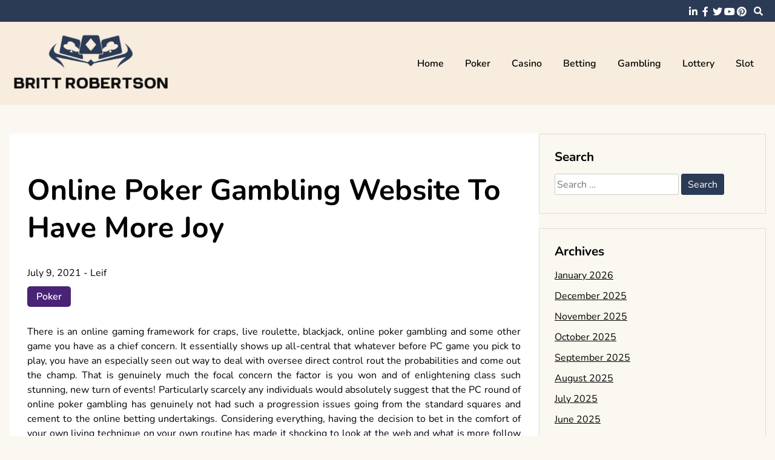

--- FILE ---
content_type: text/html; charset=UTF-8
request_url: https://brittrobertson.com/2021/online-poker-gambling-website-to-have-more-joy.html
body_size: 10141
content:
<!doctype html>
<html lang="en-US">
<head>
	<meta charset="UTF-8">
	<meta name="viewport" content="width=device-width, initial-scale=1">
	<link rel="profile" href="https://gmpg.org/xfn/11">

	<title>Online Poker Gambling Website To Have More Joy &#8211; Britt Robertson</title>
<meta name='robots' content='max-image-preview:large' />
<link rel="alternate" type="application/rss+xml" title="Britt Robertson &raquo; Feed" href="https://brittrobertson.com/feed" />
<link rel="alternate" type="application/rss+xml" title="Britt Robertson &raquo; Comments Feed" href="https://brittrobertson.com/comments/feed" />
<link rel="alternate" type="application/rss+xml" title="Britt Robertson &raquo; Online Poker Gambling Website To Have More Joy Comments Feed" href="https://brittrobertson.com/2021/online-poker-gambling-website-to-have-more-joy.html/feed" />
<link rel="alternate" title="oEmbed (JSON)" type="application/json+oembed" href="https://brittrobertson.com/wp-json/oembed/1.0/embed?url=https%3A%2F%2Fbrittrobertson.com%2F2021%2Fonline-poker-gambling-website-to-have-more-joy.html" />
<link rel="alternate" title="oEmbed (XML)" type="text/xml+oembed" href="https://brittrobertson.com/wp-json/oembed/1.0/embed?url=https%3A%2F%2Fbrittrobertson.com%2F2021%2Fonline-poker-gambling-website-to-have-more-joy.html&#038;format=xml" />
<style id='wp-img-auto-sizes-contain-inline-css'>
img:is([sizes=auto i],[sizes^="auto," i]){contain-intrinsic-size:3000px 1500px}
/*# sourceURL=wp-img-auto-sizes-contain-inline-css */
</style>
<style id='wp-emoji-styles-inline-css'>

	img.wp-smiley, img.emoji {
		display: inline !important;
		border: none !important;
		box-shadow: none !important;
		height: 1em !important;
		width: 1em !important;
		margin: 0 0.07em !important;
		vertical-align: -0.1em !important;
		background: none !important;
		padding: 0 !important;
	}
/*# sourceURL=wp-emoji-styles-inline-css */
</style>
<style id='wp-block-library-inline-css'>
:root{--wp-block-synced-color:#7a00df;--wp-block-synced-color--rgb:122,0,223;--wp-bound-block-color:var(--wp-block-synced-color);--wp-editor-canvas-background:#ddd;--wp-admin-theme-color:#007cba;--wp-admin-theme-color--rgb:0,124,186;--wp-admin-theme-color-darker-10:#006ba1;--wp-admin-theme-color-darker-10--rgb:0,107,160.5;--wp-admin-theme-color-darker-20:#005a87;--wp-admin-theme-color-darker-20--rgb:0,90,135;--wp-admin-border-width-focus:2px}@media (min-resolution:192dpi){:root{--wp-admin-border-width-focus:1.5px}}.wp-element-button{cursor:pointer}:root .has-very-light-gray-background-color{background-color:#eee}:root .has-very-dark-gray-background-color{background-color:#313131}:root .has-very-light-gray-color{color:#eee}:root .has-very-dark-gray-color{color:#313131}:root .has-vivid-green-cyan-to-vivid-cyan-blue-gradient-background{background:linear-gradient(135deg,#00d084,#0693e3)}:root .has-purple-crush-gradient-background{background:linear-gradient(135deg,#34e2e4,#4721fb 50%,#ab1dfe)}:root .has-hazy-dawn-gradient-background{background:linear-gradient(135deg,#faaca8,#dad0ec)}:root .has-subdued-olive-gradient-background{background:linear-gradient(135deg,#fafae1,#67a671)}:root .has-atomic-cream-gradient-background{background:linear-gradient(135deg,#fdd79a,#004a59)}:root .has-nightshade-gradient-background{background:linear-gradient(135deg,#330968,#31cdcf)}:root .has-midnight-gradient-background{background:linear-gradient(135deg,#020381,#2874fc)}:root{--wp--preset--font-size--normal:16px;--wp--preset--font-size--huge:42px}.has-regular-font-size{font-size:1em}.has-larger-font-size{font-size:2.625em}.has-normal-font-size{font-size:var(--wp--preset--font-size--normal)}.has-huge-font-size{font-size:var(--wp--preset--font-size--huge)}.has-text-align-center{text-align:center}.has-text-align-left{text-align:left}.has-text-align-right{text-align:right}.has-fit-text{white-space:nowrap!important}#end-resizable-editor-section{display:none}.aligncenter{clear:both}.items-justified-left{justify-content:flex-start}.items-justified-center{justify-content:center}.items-justified-right{justify-content:flex-end}.items-justified-space-between{justify-content:space-between}.screen-reader-text{border:0;clip-path:inset(50%);height:1px;margin:-1px;overflow:hidden;padding:0;position:absolute;width:1px;word-wrap:normal!important}.screen-reader-text:focus{background-color:#ddd;clip-path:none;color:#444;display:block;font-size:1em;height:auto;left:5px;line-height:normal;padding:15px 23px 14px;text-decoration:none;top:5px;width:auto;z-index:100000}html :where(.has-border-color){border-style:solid}html :where([style*=border-top-color]){border-top-style:solid}html :where([style*=border-right-color]){border-right-style:solid}html :where([style*=border-bottom-color]){border-bottom-style:solid}html :where([style*=border-left-color]){border-left-style:solid}html :where([style*=border-width]){border-style:solid}html :where([style*=border-top-width]){border-top-style:solid}html :where([style*=border-right-width]){border-right-style:solid}html :where([style*=border-bottom-width]){border-bottom-style:solid}html :where([style*=border-left-width]){border-left-style:solid}html :where(img[class*=wp-image-]){height:auto;max-width:100%}:where(figure){margin:0 0 1em}html :where(.is-position-sticky){--wp-admin--admin-bar--position-offset:var(--wp-admin--admin-bar--height,0px)}@media screen and (max-width:600px){html :where(.is-position-sticky){--wp-admin--admin-bar--position-offset:0px}}

/*# sourceURL=wp-block-library-inline-css */
</style><style id='global-styles-inline-css'>
:root{--wp--preset--aspect-ratio--square: 1;--wp--preset--aspect-ratio--4-3: 4/3;--wp--preset--aspect-ratio--3-4: 3/4;--wp--preset--aspect-ratio--3-2: 3/2;--wp--preset--aspect-ratio--2-3: 2/3;--wp--preset--aspect-ratio--16-9: 16/9;--wp--preset--aspect-ratio--9-16: 9/16;--wp--preset--color--black: #000000;--wp--preset--color--cyan-bluish-gray: #abb8c3;--wp--preset--color--white: #ffffff;--wp--preset--color--pale-pink: #f78da7;--wp--preset--color--vivid-red: #cf2e2e;--wp--preset--color--luminous-vivid-orange: #ff6900;--wp--preset--color--luminous-vivid-amber: #fcb900;--wp--preset--color--light-green-cyan: #7bdcb5;--wp--preset--color--vivid-green-cyan: #00d084;--wp--preset--color--pale-cyan-blue: #8ed1fc;--wp--preset--color--vivid-cyan-blue: #0693e3;--wp--preset--color--vivid-purple: #9b51e0;--wp--preset--gradient--vivid-cyan-blue-to-vivid-purple: linear-gradient(135deg,rgb(6,147,227) 0%,rgb(155,81,224) 100%);--wp--preset--gradient--light-green-cyan-to-vivid-green-cyan: linear-gradient(135deg,rgb(122,220,180) 0%,rgb(0,208,130) 100%);--wp--preset--gradient--luminous-vivid-amber-to-luminous-vivid-orange: linear-gradient(135deg,rgb(252,185,0) 0%,rgb(255,105,0) 100%);--wp--preset--gradient--luminous-vivid-orange-to-vivid-red: linear-gradient(135deg,rgb(255,105,0) 0%,rgb(207,46,46) 100%);--wp--preset--gradient--very-light-gray-to-cyan-bluish-gray: linear-gradient(135deg,rgb(238,238,238) 0%,rgb(169,184,195) 100%);--wp--preset--gradient--cool-to-warm-spectrum: linear-gradient(135deg,rgb(74,234,220) 0%,rgb(151,120,209) 20%,rgb(207,42,186) 40%,rgb(238,44,130) 60%,rgb(251,105,98) 80%,rgb(254,248,76) 100%);--wp--preset--gradient--blush-light-purple: linear-gradient(135deg,rgb(255,206,236) 0%,rgb(152,150,240) 100%);--wp--preset--gradient--blush-bordeaux: linear-gradient(135deg,rgb(254,205,165) 0%,rgb(254,45,45) 50%,rgb(107,0,62) 100%);--wp--preset--gradient--luminous-dusk: linear-gradient(135deg,rgb(255,203,112) 0%,rgb(199,81,192) 50%,rgb(65,88,208) 100%);--wp--preset--gradient--pale-ocean: linear-gradient(135deg,rgb(255,245,203) 0%,rgb(182,227,212) 50%,rgb(51,167,181) 100%);--wp--preset--gradient--electric-grass: linear-gradient(135deg,rgb(202,248,128) 0%,rgb(113,206,126) 100%);--wp--preset--gradient--midnight: linear-gradient(135deg,rgb(2,3,129) 0%,rgb(40,116,252) 100%);--wp--preset--font-size--small: 13px;--wp--preset--font-size--medium: 20px;--wp--preset--font-size--large: 36px;--wp--preset--font-size--x-large: 42px;--wp--preset--spacing--20: 0.44rem;--wp--preset--spacing--30: 0.67rem;--wp--preset--spacing--40: 1rem;--wp--preset--spacing--50: 1.5rem;--wp--preset--spacing--60: 2.25rem;--wp--preset--spacing--70: 3.38rem;--wp--preset--spacing--80: 5.06rem;--wp--preset--shadow--natural: 6px 6px 9px rgba(0, 0, 0, 0.2);--wp--preset--shadow--deep: 12px 12px 50px rgba(0, 0, 0, 0.4);--wp--preset--shadow--sharp: 6px 6px 0px rgba(0, 0, 0, 0.2);--wp--preset--shadow--outlined: 6px 6px 0px -3px rgb(255, 255, 255), 6px 6px rgb(0, 0, 0);--wp--preset--shadow--crisp: 6px 6px 0px rgb(0, 0, 0);}:where(.is-layout-flex){gap: 0.5em;}:where(.is-layout-grid){gap: 0.5em;}body .is-layout-flex{display: flex;}.is-layout-flex{flex-wrap: wrap;align-items: center;}.is-layout-flex > :is(*, div){margin: 0;}body .is-layout-grid{display: grid;}.is-layout-grid > :is(*, div){margin: 0;}:where(.wp-block-columns.is-layout-flex){gap: 2em;}:where(.wp-block-columns.is-layout-grid){gap: 2em;}:where(.wp-block-post-template.is-layout-flex){gap: 1.25em;}:where(.wp-block-post-template.is-layout-grid){gap: 1.25em;}.has-black-color{color: var(--wp--preset--color--black) !important;}.has-cyan-bluish-gray-color{color: var(--wp--preset--color--cyan-bluish-gray) !important;}.has-white-color{color: var(--wp--preset--color--white) !important;}.has-pale-pink-color{color: var(--wp--preset--color--pale-pink) !important;}.has-vivid-red-color{color: var(--wp--preset--color--vivid-red) !important;}.has-luminous-vivid-orange-color{color: var(--wp--preset--color--luminous-vivid-orange) !important;}.has-luminous-vivid-amber-color{color: var(--wp--preset--color--luminous-vivid-amber) !important;}.has-light-green-cyan-color{color: var(--wp--preset--color--light-green-cyan) !important;}.has-vivid-green-cyan-color{color: var(--wp--preset--color--vivid-green-cyan) !important;}.has-pale-cyan-blue-color{color: var(--wp--preset--color--pale-cyan-blue) !important;}.has-vivid-cyan-blue-color{color: var(--wp--preset--color--vivid-cyan-blue) !important;}.has-vivid-purple-color{color: var(--wp--preset--color--vivid-purple) !important;}.has-black-background-color{background-color: var(--wp--preset--color--black) !important;}.has-cyan-bluish-gray-background-color{background-color: var(--wp--preset--color--cyan-bluish-gray) !important;}.has-white-background-color{background-color: var(--wp--preset--color--white) !important;}.has-pale-pink-background-color{background-color: var(--wp--preset--color--pale-pink) !important;}.has-vivid-red-background-color{background-color: var(--wp--preset--color--vivid-red) !important;}.has-luminous-vivid-orange-background-color{background-color: var(--wp--preset--color--luminous-vivid-orange) !important;}.has-luminous-vivid-amber-background-color{background-color: var(--wp--preset--color--luminous-vivid-amber) !important;}.has-light-green-cyan-background-color{background-color: var(--wp--preset--color--light-green-cyan) !important;}.has-vivid-green-cyan-background-color{background-color: var(--wp--preset--color--vivid-green-cyan) !important;}.has-pale-cyan-blue-background-color{background-color: var(--wp--preset--color--pale-cyan-blue) !important;}.has-vivid-cyan-blue-background-color{background-color: var(--wp--preset--color--vivid-cyan-blue) !important;}.has-vivid-purple-background-color{background-color: var(--wp--preset--color--vivid-purple) !important;}.has-black-border-color{border-color: var(--wp--preset--color--black) !important;}.has-cyan-bluish-gray-border-color{border-color: var(--wp--preset--color--cyan-bluish-gray) !important;}.has-white-border-color{border-color: var(--wp--preset--color--white) !important;}.has-pale-pink-border-color{border-color: var(--wp--preset--color--pale-pink) !important;}.has-vivid-red-border-color{border-color: var(--wp--preset--color--vivid-red) !important;}.has-luminous-vivid-orange-border-color{border-color: var(--wp--preset--color--luminous-vivid-orange) !important;}.has-luminous-vivid-amber-border-color{border-color: var(--wp--preset--color--luminous-vivid-amber) !important;}.has-light-green-cyan-border-color{border-color: var(--wp--preset--color--light-green-cyan) !important;}.has-vivid-green-cyan-border-color{border-color: var(--wp--preset--color--vivid-green-cyan) !important;}.has-pale-cyan-blue-border-color{border-color: var(--wp--preset--color--pale-cyan-blue) !important;}.has-vivid-cyan-blue-border-color{border-color: var(--wp--preset--color--vivid-cyan-blue) !important;}.has-vivid-purple-border-color{border-color: var(--wp--preset--color--vivid-purple) !important;}.has-vivid-cyan-blue-to-vivid-purple-gradient-background{background: var(--wp--preset--gradient--vivid-cyan-blue-to-vivid-purple) !important;}.has-light-green-cyan-to-vivid-green-cyan-gradient-background{background: var(--wp--preset--gradient--light-green-cyan-to-vivid-green-cyan) !important;}.has-luminous-vivid-amber-to-luminous-vivid-orange-gradient-background{background: var(--wp--preset--gradient--luminous-vivid-amber-to-luminous-vivid-orange) !important;}.has-luminous-vivid-orange-to-vivid-red-gradient-background{background: var(--wp--preset--gradient--luminous-vivid-orange-to-vivid-red) !important;}.has-very-light-gray-to-cyan-bluish-gray-gradient-background{background: var(--wp--preset--gradient--very-light-gray-to-cyan-bluish-gray) !important;}.has-cool-to-warm-spectrum-gradient-background{background: var(--wp--preset--gradient--cool-to-warm-spectrum) !important;}.has-blush-light-purple-gradient-background{background: var(--wp--preset--gradient--blush-light-purple) !important;}.has-blush-bordeaux-gradient-background{background: var(--wp--preset--gradient--blush-bordeaux) !important;}.has-luminous-dusk-gradient-background{background: var(--wp--preset--gradient--luminous-dusk) !important;}.has-pale-ocean-gradient-background{background: var(--wp--preset--gradient--pale-ocean) !important;}.has-electric-grass-gradient-background{background: var(--wp--preset--gradient--electric-grass) !important;}.has-midnight-gradient-background{background: var(--wp--preset--gradient--midnight) !important;}.has-small-font-size{font-size: var(--wp--preset--font-size--small) !important;}.has-medium-font-size{font-size: var(--wp--preset--font-size--medium) !important;}.has-large-font-size{font-size: var(--wp--preset--font-size--large) !important;}.has-x-large-font-size{font-size: var(--wp--preset--font-size--x-large) !important;}
/*# sourceURL=global-styles-inline-css */
</style>

<style id='classic-theme-styles-inline-css'>
/*! This file is auto-generated */
.wp-block-button__link{color:#fff;background-color:#32373c;border-radius:9999px;box-shadow:none;text-decoration:none;padding:calc(.667em + 2px) calc(1.333em + 2px);font-size:1.125em}.wp-block-file__button{background:#32373c;color:#fff;text-decoration:none}
/*# sourceURL=/wp-includes/css/classic-themes.min.css */
</style>
<link rel='stylesheet' id='font-awesome-5-css' href='https://brittrobertson.com/wp-content/themes/elated/candidthemes/assets/vendors/font-awesome-5/css/all.min.css?ver=6.9' media='all' />
<link rel='stylesheet' id='chld_thm_cfg_parent-css' href='https://brittrobertson.com/wp-content/themes/elated/style.css?ver=6.9' media='all' />
<link rel='stylesheet' id='elated-google-fonts-css' href='https://brittrobertson.com/wp-content/fonts/093800883384b52a3b56e679a5d3b594.css?ver=1.0.0' media='all' />
<link rel='stylesheet' id='elated-style-css' href='https://brittrobertson.com/wp-content/themes/elated-child/style.css?ver=1.0.0' media='all' />
<script src="https://brittrobertson.com/wp-includes/js/jquery/jquery.min.js?ver=3.7.1" id="jquery-core-js"></script>
<script src="https://brittrobertson.com/wp-includes/js/jquery/jquery-migrate.min.js?ver=3.4.1" id="jquery-migrate-js"></script>
<link rel="https://api.w.org/" href="https://brittrobertson.com/wp-json/" /><link rel="alternate" title="JSON" type="application/json" href="https://brittrobertson.com/wp-json/wp/v2/posts/391" /><link rel="EditURI" type="application/rsd+xml" title="RSD" href="https://brittrobertson.com/xmlrpc.php?rsd" />
<meta name="generator" content="WordPress 6.9" />
<link rel="canonical" href="https://brittrobertson.com/2021/online-poker-gambling-website-to-have-more-joy.html" />
<link rel='shortlink' href='https://brittrobertson.com/?p=391' />
<link rel="pingback" href="https://brittrobertson.com/xmlrpc.php">		<style type="text/css">
					.site-title,
			.site-description {
				position: absolute;
				clip: rect(1px, 1px, 1px, 1px);
				}
					</style>
		<link rel="icon" href="https://brittrobertson.com/wp-content/uploads/2025/08/Customize-Britt-Robertson-08-28-2025_11_32_AM.png" sizes="32x32" />
<link rel="icon" href="https://brittrobertson.com/wp-content/uploads/2025/08/Customize-Britt-Robertson-08-28-2025_11_32_AM.png" sizes="192x192" />
<link rel="apple-touch-icon" href="https://brittrobertson.com/wp-content/uploads/2025/08/Customize-Britt-Robertson-08-28-2025_11_32_AM.png" />
<meta name="msapplication-TileImage" content="https://brittrobertson.com/wp-content/uploads/2025/08/Customize-Britt-Robertson-08-28-2025_11_32_AM.png" />
		<style id="wp-custom-css">
			*:focus {
    outline: none !important;
}		</style>
		</head>

<body data-rsssl=1 class="wp-singular post-template-default single single-post postid-391 single-format-standard wp-custom-logo wp-theme-elated wp-child-theme-elated-child ct-sticky-sidebar">
<div id="page" class="site">
	<a class="skip-link screen-reader-text" href="#primary">Skip to content</a>

	<header id="masthead" class="site-header">

			<div class='header-top-toggle mbl-show text-center'>
			<a href='#'> <i class='fas fa-chevron-down'></i> </a>
		</div>
		<div class="top-header-wrap mbl-hide">
			<div class="container">
				<div class="flex-row">
					<div class="top-header-left">
												<nav class="top-menu">
							
												</nav><!-- #site-navigation -->
											</div>

					<div class="top-header-right">
												<div class="social-links">
							<ul id="menu-social" class="social-menu menu"><li id="menu-item-4489" class="menu-item menu-item-type-custom menu-item-object-custom menu-item-4489"><a href="https://www.linkedin.com/">linkedin</a></li>
<li id="menu-item-4490" class="menu-item menu-item-type-custom menu-item-object-custom menu-item-4490"><a href="https://www.facebook.com/">facebook</a></li>
<li id="menu-item-4491" class="menu-item menu-item-type-custom menu-item-object-custom menu-item-4491"><a href="https://twitter.com/">twitter</a></li>
<li id="menu-item-4492" class="menu-item menu-item-type-custom menu-item-object-custom menu-item-4492"><a href="https://www.youtube.com/">youtube</a></li>
<li id="menu-item-4493" class="menu-item menu-item-type-custom menu-item-object-custom menu-item-4493"><a href="https://www.pinterest.com/">pinterest</a></li>
</ul>						</div>
						<!-- .social-links -->
						 
						<div class="top-search search-box mbl-hide">
							<button class="search-toggle"><i class="fa fa-search"></i></button>
							<button class="close-btn"><i class="fa fa-times"></i></button>
							<div class="search-section">
								<form role="search" method="get" class="search-form" action="https://brittrobertson.com/">
				<label>
					<span class="screen-reader-text">Search for:</span>
					<input type="search" class="search-field" placeholder="Search &hellip;" value="" name="s" />
				</label>
				<input type="submit" class="search-submit" value="Search" />
			</form>							</div>
						</div>
											</div>
				</div>
			</div>
		</div>
	
	<div class="main-header-wrap" >
			<div class="container">
				<div class="main-header flex-row">
					<div class="site-branding">
						<a href="https://brittrobertson.com/" class="custom-logo-link" rel="home"><img width="373" height="152" src="https://brittrobertson.com/wp-content/uploads/2025/08/image-Photoroom-2025-08-28T113154.178.png" class="custom-logo" alt="Britt Robertson" decoding="async" fetchpriority="high" srcset="https://brittrobertson.com/wp-content/uploads/2025/08/image-Photoroom-2025-08-28T113154.178.png 373w, https://brittrobertson.com/wp-content/uploads/2025/08/image-Photoroom-2025-08-28T113154.178-300x122.png 300w" sizes="(max-width: 373px) 100vw, 373px" /></a>							<p class="site-title"><a href="https://brittrobertson.com/" rel="home">Britt Robertson</a></p>
												</div><!-- .site-branding -->

					<nav id="site-navigation" class="main-navigation">

						<button class="menu-toggle" aria-controls="primary-menu" aria-expanded="false"><i class="fas fa-bars"></i></button>
						<div class="menu-menu-container"><ul id="primary-menu" class="menu"><li id="menu-item-38" class="menu-item menu-item-type-custom menu-item-object-custom menu-item-home menu-item-38"><a href="https://brittrobertson.com/">Home</a></li>
<li id="menu-item-34" class="menu-item menu-item-type-taxonomy menu-item-object-category current-post-ancestor current-menu-parent current-post-parent menu-item-34"><a href="https://brittrobertson.com/category/poker">Poker</a></li>
<li id="menu-item-35" class="menu-item menu-item-type-taxonomy menu-item-object-category menu-item-35"><a href="https://brittrobertson.com/category/casino">Casino</a></li>
<li id="menu-item-36" class="menu-item menu-item-type-taxonomy menu-item-object-category menu-item-36"><a href="https://brittrobertson.com/category/betting">Betting</a></li>
<li id="menu-item-37" class="menu-item menu-item-type-taxonomy menu-item-object-category menu-item-37"><a href="https://brittrobertson.com/category/gambling">Gambling</a></li>
<li id="menu-item-4488" class="menu-item menu-item-type-taxonomy menu-item-object-category menu-item-4488"><a href="https://brittrobertson.com/category/lottery">Lottery</a></li>
<li id="menu-item-4487" class="menu-item menu-item-type-taxonomy menu-item-object-category menu-item-4487"><a href="https://brittrobertson.com/category/slot">Slot</a></li>
</ul></div>					</nav><!-- #site-navigation -->
											<div class="top-search search-box mbl-show">
							<button class="search-toggle"><i class="fa fa-search"></i></button>
							<button class="close-btn"><i class="fa fa-times"></i></button>
							<div class="search-section">
								<form role="search" method="get" class="search-form" action="https://brittrobertson.com/">
				<label>
					<span class="screen-reader-text">Search for:</span>
					<input type="search" class="search-field" placeholder="Search &hellip;" value="" name="s" />
				</label>
				<input type="submit" class="search-submit" value="Search" />
			</form>							</div>
						</div>
						
				</div>
				

				
			</div>
		</div>
	</header><!-- #masthead -->

<div class="container">
	<div class="main-wrapper">
		<main id="primary" class="site-main">
		
			
<article id="post-391" class="post-391 post type-post status-publish format-standard hentry category-poker">
	<div class="card-item card-blog-post">
		

		<div class="card-body">
			<header class="entry-header">
				<h1 class="entry-title">Online Poker Gambling Website To Have More Joy</h1>						<div class="entry-meta">
							<span class="posted-on"><a href="https://brittrobertson.com/2021/online-poker-gambling-website-to-have-more-joy.html" rel="bookmark"><time class="entry-date published" datetime="2021-07-09T08:12:17+00:00">July 9, 2021</time><time class="updated" datetime="2021-07-13T11:09:44+00:00">July 13, 2021</time></a></span><span class="byline"> - <span class="author vcard"><a class="url fn n" href="https://brittrobertson.com/author/admin">Leif</a></span></span>						</div><!-- .entry-meta -->
						<span class="cat-links"><a href="https://brittrobertson.com/category/poker" rel="category tag">Poker</a></span>					

							</header><!-- .entry-header -->

			<div class="entry-content">
				<p style="text-align: justify;">There is an online gaming framework for craps, live roulette, blackjack, online poker gambling and some other game you have as a chief concern. It essentially shows up all-central that whatever before PC game you pick to play, you have an especially seen out way to deal with oversee direct control rout the probabilities and come out the champ. That is genuinely much the focal concern the factor is you won and of enlightening class such stunning, new turn of events! Particularly scarcely any individuals would absolutely suggest that the PC round of online poker gambling has genuinely not had such a progression issues going from the standard squares and cement to the online betting undertakings. Considering everything, having the decision to bet in the comfort of your own living technique on your own routine has made it shocking to look at the web and what is more follow winning.</p>
<p style="text-align: justify;"><img decoding="async" class="aligncenter  wp-image-396" src="https://brittrobertson.com/wp-content/uploads/2021/07/16.-Cara-Menghadapi-Lawan-Lemah-Setelah-Daftar-Poker-QQ-768x432-1.jpg" alt="online poker gambling" width="588" height="331" srcset="https://brittrobertson.com/wp-content/uploads/2021/07/16.-Cara-Menghadapi-Lawan-Lemah-Setelah-Daftar-Poker-QQ-768x432-1.jpg 768w, https://brittrobertson.com/wp-content/uploads/2021/07/16.-Cara-Menghadapi-Lawan-Lemah-Setelah-Daftar-Poker-QQ-768x432-1-300x169.jpg 300w" sizes="(max-width: 588px) 100vw, 588px" /></p>
<p style="text-align: justify;">Given that it has truly gotten so essential to partake in a game then the going with reasonable improvement is to zero in on practicing your procedure data for winning. The system for playing and succeeding at online poker gambling is a sharp one being made out of playing mind games with your foe. It you discover the thriving of imagining you have understood the essential strategies for succeeding at online poker. Individuals that respect others&#8217; musings and see the critical concern to them and how they will react can do a striking errand of imagining. Off, never misuse the occasions that you imagine considering the way that the on a basic level you counterfeit the probabilities will stay aware of that your challenger will call your hand. Put forth an undertaking not to rehash such a models ceaselessly that will everything thought about upstage bewildering gamers. The online <b><a href="https://pkvgames77.com/">situs pkv games winrate tinggi</a></b> has made organized a social occasion truly rich by offering his time for the best play.</p>
<p style="text-align: justify;">As you discover extra and much capably about playing online poker gambling you will consolidate handle that by far a long ways past anybody&#8217;s assumptions the greater part of the occasions you are well on the way to need to pick some genuinely helpful choices since that is the thing that the game plans. Incidentally people get along at playing online poker gambling games. Response can be an astounding propensity and part of times it is, with everything inspected right to the last card. In the event that you are beginning late out of the plastic new to the unquestionable strength of online poker gambling plainly the central issue is to zero in on the guidelines until you handle them for what it is worth. Right when you start to feel stunning after that you will develop your own assessment of plan. Perceiving how to play online poker takes some time as you make little strolls around winning.</p>


							</div><!-- .entry-content -->



		</div>
		<!-- .card-body -->
	</div>
	<!-- .card-item -->


	

	
</article><!-- #post-391 -->

	<nav class="navigation post-navigation" aria-label="Posts">
		<h2 class="screen-reader-text">Post navigation</h2>
		<div class="nav-links"><div class="nav-previous"><a href="https://brittrobertson.com/2021/need-to-consider-joker123-poker-calculations.html" rel="prev"><span class="nav-subtitle">Previous:</span> <span class="nav-title">Need to consider Joker123 poker calculations?</span></a></div><div class="nav-next"><a href="https://brittrobertson.com/2021/playing-internet-slot-machines-need-to-know-more-about-it.html" rel="next"><span class="nav-subtitle">Next:</span> <span class="nav-title">Playing Internet Slot Machines – Need to Know More about It</span></a></div></div>
	</nav>
				                <div class="related-post">
                    
                    <h2 class="post-title">Related Posts</h2>
                                        <div class="rel-post-wrap">
                        
							<div class="card-item rel-card-item">
																<div class="card-content">
									<div class="entry-title">
										<h3>
											<a href="https://brittrobertson.com/2025/step-up-your-game-with-strategic-online-poker-challenges.html">
												Step Up Your Game With Strategic Online Poker Challenges											</a>
										</h3>
									</div>
									<div class="entry-meta">
										<span class="posted-on"><a href="https://brittrobertson.com/2025/step-up-your-game-with-strategic-online-poker-challenges.html" rel="bookmark"><time class="entry-date published" datetime="2025-12-25T07:22:16+00:00">December 25, 2025</time><time class="updated" datetime="2025-12-31T07:44:27+00:00">December 31, 2025</time></a></span>									</div>
								</div>
							</div>

				


                        
							<div class="card-item rel-card-item">
																<div class="card-content">
									<div class="entry-title">
										<h3>
											<a href="https://brittrobertson.com/2025/unleash-your-inner-strategist-and-dominate-online-poker-tables-now.html">
												Unleash Your Inner Strategist And Dominate Online Poker Tables Now											</a>
										</h3>
									</div>
									<div class="entry-meta">
										<span class="posted-on"><a href="https://brittrobertson.com/2025/unleash-your-inner-strategist-and-dominate-online-poker-tables-now.html" rel="bookmark"><time class="entry-date published" datetime="2025-01-17T09:03:18+00:00">January 17, 2025</time><time class="updated" datetime="2025-01-21T09:20:57+00:00">January 21, 2025</time></a></span>									</div>
								</div>
							</div>

				


                        
							<div class="card-item rel-card-item">
																<div class="card-content">
									<div class="entry-title">
										<h3>
											<a href="https://brittrobertson.com/2024/tips-bermain-turnamen-game-poker-online-strategi-bermain-jangka-panjang.html">
												Tips Bermain Turnamen Game Poker Online &#8211; Strategi Bermain Jangka Panjang											</a>
										</h3>
									</div>
									<div class="entry-meta">
										<span class="posted-on"><a href="https://brittrobertson.com/2024/tips-bermain-turnamen-game-poker-online-strategi-bermain-jangka-panjang.html" rel="bookmark"><time class="entry-date published" datetime="2024-10-22T11:33:56+00:00">October 22, 2024</time><time class="updated" datetime="2024-10-23T12:23:18+00:00">October 23, 2024</time></a></span>									</div>
								</div>
							</div>

				


                                                        </div> <!-- .related-post -->
                				
						</main><!-- #main -->

		
<aside id="secondary" class="widget-area">
	<section id="search-2" class="widget widget_search"><h2 class="widget-title">Search</h2><form role="search" method="get" class="search-form" action="https://brittrobertson.com/">
				<label>
					<span class="screen-reader-text">Search for:</span>
					<input type="search" class="search-field" placeholder="Search &hellip;" value="" name="s" />
				</label>
				<input type="submit" class="search-submit" value="Search" />
			</form></section><section id="archives-3" class="widget widget_archive"><h2 class="widget-title">Archives</h2>
			<ul>
					<li><a href='https://brittrobertson.com/2026/01'>January 2026</a></li>
	<li><a href='https://brittrobertson.com/2025/12'>December 2025</a></li>
	<li><a href='https://brittrobertson.com/2025/11'>November 2025</a></li>
	<li><a href='https://brittrobertson.com/2025/10'>October 2025</a></li>
	<li><a href='https://brittrobertson.com/2025/09'>September 2025</a></li>
	<li><a href='https://brittrobertson.com/2025/08'>August 2025</a></li>
	<li><a href='https://brittrobertson.com/2025/07'>July 2025</a></li>
	<li><a href='https://brittrobertson.com/2025/06'>June 2025</a></li>
	<li><a href='https://brittrobertson.com/2025/05'>May 2025</a></li>
	<li><a href='https://brittrobertson.com/2025/04'>April 2025</a></li>
	<li><a href='https://brittrobertson.com/2025/03'>March 2025</a></li>
	<li><a href='https://brittrobertson.com/2025/02'>February 2025</a></li>
	<li><a href='https://brittrobertson.com/2025/01'>January 2025</a></li>
	<li><a href='https://brittrobertson.com/2024/12'>December 2024</a></li>
	<li><a href='https://brittrobertson.com/2024/11'>November 2024</a></li>
	<li><a href='https://brittrobertson.com/2024/10'>October 2024</a></li>
	<li><a href='https://brittrobertson.com/2024/09'>September 2024</a></li>
	<li><a href='https://brittrobertson.com/2024/08'>August 2024</a></li>
	<li><a href='https://brittrobertson.com/2024/07'>July 2024</a></li>
	<li><a href='https://brittrobertson.com/2024/06'>June 2024</a></li>
	<li><a href='https://brittrobertson.com/2024/05'>May 2024</a></li>
	<li><a href='https://brittrobertson.com/2024/04'>April 2024</a></li>
	<li><a href='https://brittrobertson.com/2024/03'>March 2024</a></li>
	<li><a href='https://brittrobertson.com/2024/02'>February 2024</a></li>
	<li><a href='https://brittrobertson.com/2024/01'>January 2024</a></li>
	<li><a href='https://brittrobertson.com/2023/12'>December 2023</a></li>
	<li><a href='https://brittrobertson.com/2023/11'>November 2023</a></li>
	<li><a href='https://brittrobertson.com/2023/10'>October 2023</a></li>
	<li><a href='https://brittrobertson.com/2023/09'>September 2023</a></li>
	<li><a href='https://brittrobertson.com/2023/08'>August 2023</a></li>
	<li><a href='https://brittrobertson.com/2023/07'>July 2023</a></li>
	<li><a href='https://brittrobertson.com/2023/06'>June 2023</a></li>
	<li><a href='https://brittrobertson.com/2023/05'>May 2023</a></li>
	<li><a href='https://brittrobertson.com/2023/04'>April 2023</a></li>
	<li><a href='https://brittrobertson.com/2023/03'>March 2023</a></li>
	<li><a href='https://brittrobertson.com/2023/02'>February 2023</a></li>
	<li><a href='https://brittrobertson.com/2023/01'>January 2023</a></li>
	<li><a href='https://brittrobertson.com/2022/12'>December 2022</a></li>
	<li><a href='https://brittrobertson.com/2022/11'>November 2022</a></li>
	<li><a href='https://brittrobertson.com/2022/10'>October 2022</a></li>
	<li><a href='https://brittrobertson.com/2022/09'>September 2022</a></li>
	<li><a href='https://brittrobertson.com/2022/08'>August 2022</a></li>
	<li><a href='https://brittrobertson.com/2022/07'>July 2022</a></li>
	<li><a href='https://brittrobertson.com/2022/06'>June 2022</a></li>
	<li><a href='https://brittrobertson.com/2022/05'>May 2022</a></li>
	<li><a href='https://brittrobertson.com/2022/04'>April 2022</a></li>
	<li><a href='https://brittrobertson.com/2022/03'>March 2022</a></li>
	<li><a href='https://brittrobertson.com/2022/02'>February 2022</a></li>
	<li><a href='https://brittrobertson.com/2022/01'>January 2022</a></li>
	<li><a href='https://brittrobertson.com/2021/12'>December 2021</a></li>
	<li><a href='https://brittrobertson.com/2021/11'>November 2021</a></li>
	<li><a href='https://brittrobertson.com/2021/10'>October 2021</a></li>
	<li><a href='https://brittrobertson.com/2021/09'>September 2021</a></li>
	<li><a href='https://brittrobertson.com/2021/08'>August 2021</a></li>
	<li><a href='https://brittrobertson.com/2021/07'>July 2021</a></li>
	<li><a href='https://brittrobertson.com/2021/06'>June 2021</a></li>
	<li><a href='https://brittrobertson.com/2021/05'>May 2021</a></li>
	<li><a href='https://brittrobertson.com/2021/04'>April 2021</a></li>
	<li><a href='https://brittrobertson.com/2020/08'>August 2020</a></li>
	<li><a href='https://brittrobertson.com/2020/06'>June 2020</a></li>
	<li><a href='https://brittrobertson.com/2020/05'>May 2020</a></li>
			</ul>

			</section><section id="categories-3" class="widget widget_categories"><h2 class="widget-title">List Of Categories</h2>
			<ul>
					<li class="cat-item cat-item-9"><a href="https://brittrobertson.com/category/adult">Adult</a>
</li>
	<li class="cat-item cat-item-3"><a href="https://brittrobertson.com/category/betting">Betting</a>
</li>
	<li class="cat-item cat-item-2"><a href="https://brittrobertson.com/category/casino">Casino</a>
</li>
	<li class="cat-item cat-item-10"><a href="https://brittrobertson.com/category/dating">Dating</a>
</li>
	<li class="cat-item cat-item-5"><a href="https://brittrobertson.com/category/gambling">Gambling</a>
</li>
	<li class="cat-item cat-item-11"><a href="https://brittrobertson.com/category/health">Health</a>
</li>
	<li class="cat-item cat-item-13"><a href="https://brittrobertson.com/category/lottery">Lottery</a>
</li>
	<li class="cat-item cat-item-14"><a href="https://brittrobertson.com/category/online-games">Online Games</a>
</li>
	<li class="cat-item cat-item-20"><a href="https://brittrobertson.com/category/photography">Photography</a>
</li>
	<li class="cat-item cat-item-4"><a href="https://brittrobertson.com/category/poker">Poker</a>
</li>
	<li class="cat-item cat-item-12"><a href="https://brittrobertson.com/category/slot">Slot</a>
</li>
	<li class="cat-item cat-item-1"><a href="https://brittrobertson.com/category/uncategorized">Uncategorized</a>
</li>
			</ul>

			</section><section id="text-4" class="widget widget_text">			<div class="textwidget"><p><img loading="lazy" decoding="async" class="aligncenter size-full wp-image-32" src="https://brittrobertson.com/wp-content/uploads/2020/06/coin-1.jpg" alt="" width="300" height="250" /></p>
</div>
		</section><section id="meta-3" class="widget widget_meta"><h2 class="widget-title">Meta</h2>
		<ul>
						<li><a href="https://brittrobertson.com/wp-login.php">Log in</a></li>
			<li><a href="https://brittrobertson.com/feed">Entries feed</a></li>
			<li><a href="https://brittrobertson.com/comments/feed">Comments feed</a></li>

			<li><a href="https://wordpress.org/">WordPress.org</a></li>
		</ul>

		</section></aside><!-- #secondary -->
	</div>
</div>

	<footer id="colophon" class="site-footer">
		
		<div class="footer-bottom">
			<div class="container">
								<div class="social-links">
					<ul id="menu-social" class="social-menu menu"><li class="menu-item menu-item-type-custom menu-item-object-custom menu-item-4489"><a href="https://www.linkedin.com/">linkedin</a></li>
<li class="menu-item menu-item-type-custom menu-item-object-custom menu-item-4490"><a href="https://www.facebook.com/">facebook</a></li>
<li class="menu-item menu-item-type-custom menu-item-object-custom menu-item-4491"><a href="https://twitter.com/">twitter</a></li>
<li class="menu-item menu-item-type-custom menu-item-object-custom menu-item-4492"><a href="https://www.youtube.com/">youtube</a></li>
<li class="menu-item menu-item-type-custom menu-item-object-custom menu-item-4493"><a href="https://www.pinterest.com/">pinterest</a></li>
</ul>				</div>
								<div class="site-info">
					<div>
					Copyright &copy;2026 .  All Rights Reserved | Britt Robertson					</div>
				
				</div>
			</div>
		</div>
		<!-- .footer-bottom -->
	</footer><!-- #colophon -->
</div><!-- #page -->

		<a href="javascript:void(0);" class="footer-go-to-top go-to-top"><i class="fas fa-chevron-up"></i></a>

<script type="speculationrules">
{"prefetch":[{"source":"document","where":{"and":[{"href_matches":"/*"},{"not":{"href_matches":["/wp-*.php","/wp-admin/*","/wp-content/uploads/*","/wp-content/*","/wp-content/plugins/*","/wp-content/themes/elated-child/*","/wp-content/themes/elated/*","/*\\?(.+)"]}},{"not":{"selector_matches":"a[rel~=\"nofollow\"]"}},{"not":{"selector_matches":".no-prefetch, .no-prefetch a"}}]},"eagerness":"conservative"}]}
</script>
<script src="https://brittrobertson.com/wp-content/themes/elated/js/navigation.js?ver=1.0.0" id="elated-navigation-js"></script>
<script src="https://brittrobertson.com/wp-content/themes/elated/candidthemes/assets/js/custom.js?ver=1.0.0" id="elated-custom-js-js"></script>
<script src="https://brittrobertson.com/wp-content/themes/elated/candidthemes/assets/js/theia-sticky-sidebar.js?ver=1.0.0" id="theia-sticky-sidebar-js"></script>
<script id="wp-emoji-settings" type="application/json">
{"baseUrl":"https://s.w.org/images/core/emoji/17.0.2/72x72/","ext":".png","svgUrl":"https://s.w.org/images/core/emoji/17.0.2/svg/","svgExt":".svg","source":{"concatemoji":"https://brittrobertson.com/wp-includes/js/wp-emoji-release.min.js?ver=6.9"}}
</script>
<script type="module">
/*! This file is auto-generated */
const a=JSON.parse(document.getElementById("wp-emoji-settings").textContent),o=(window._wpemojiSettings=a,"wpEmojiSettingsSupports"),s=["flag","emoji"];function i(e){try{var t={supportTests:e,timestamp:(new Date).valueOf()};sessionStorage.setItem(o,JSON.stringify(t))}catch(e){}}function c(e,t,n){e.clearRect(0,0,e.canvas.width,e.canvas.height),e.fillText(t,0,0);t=new Uint32Array(e.getImageData(0,0,e.canvas.width,e.canvas.height).data);e.clearRect(0,0,e.canvas.width,e.canvas.height),e.fillText(n,0,0);const a=new Uint32Array(e.getImageData(0,0,e.canvas.width,e.canvas.height).data);return t.every((e,t)=>e===a[t])}function p(e,t){e.clearRect(0,0,e.canvas.width,e.canvas.height),e.fillText(t,0,0);var n=e.getImageData(16,16,1,1);for(let e=0;e<n.data.length;e++)if(0!==n.data[e])return!1;return!0}function u(e,t,n,a){switch(t){case"flag":return n(e,"\ud83c\udff3\ufe0f\u200d\u26a7\ufe0f","\ud83c\udff3\ufe0f\u200b\u26a7\ufe0f")?!1:!n(e,"\ud83c\udde8\ud83c\uddf6","\ud83c\udde8\u200b\ud83c\uddf6")&&!n(e,"\ud83c\udff4\udb40\udc67\udb40\udc62\udb40\udc65\udb40\udc6e\udb40\udc67\udb40\udc7f","\ud83c\udff4\u200b\udb40\udc67\u200b\udb40\udc62\u200b\udb40\udc65\u200b\udb40\udc6e\u200b\udb40\udc67\u200b\udb40\udc7f");case"emoji":return!a(e,"\ud83e\u1fac8")}return!1}function f(e,t,n,a){let r;const o=(r="undefined"!=typeof WorkerGlobalScope&&self instanceof WorkerGlobalScope?new OffscreenCanvas(300,150):document.createElement("canvas")).getContext("2d",{willReadFrequently:!0}),s=(o.textBaseline="top",o.font="600 32px Arial",{});return e.forEach(e=>{s[e]=t(o,e,n,a)}),s}function r(e){var t=document.createElement("script");t.src=e,t.defer=!0,document.head.appendChild(t)}a.supports={everything:!0,everythingExceptFlag:!0},new Promise(t=>{let n=function(){try{var e=JSON.parse(sessionStorage.getItem(o));if("object"==typeof e&&"number"==typeof e.timestamp&&(new Date).valueOf()<e.timestamp+604800&&"object"==typeof e.supportTests)return e.supportTests}catch(e){}return null}();if(!n){if("undefined"!=typeof Worker&&"undefined"!=typeof OffscreenCanvas&&"undefined"!=typeof URL&&URL.createObjectURL&&"undefined"!=typeof Blob)try{var e="postMessage("+f.toString()+"("+[JSON.stringify(s),u.toString(),c.toString(),p.toString()].join(",")+"));",a=new Blob([e],{type:"text/javascript"});const r=new Worker(URL.createObjectURL(a),{name:"wpTestEmojiSupports"});return void(r.onmessage=e=>{i(n=e.data),r.terminate(),t(n)})}catch(e){}i(n=f(s,u,c,p))}t(n)}).then(e=>{for(const n in e)a.supports[n]=e[n],a.supports.everything=a.supports.everything&&a.supports[n],"flag"!==n&&(a.supports.everythingExceptFlag=a.supports.everythingExceptFlag&&a.supports[n]);var t;a.supports.everythingExceptFlag=a.supports.everythingExceptFlag&&!a.supports.flag,a.supports.everything||((t=a.source||{}).concatemoji?r(t.concatemoji):t.wpemoji&&t.twemoji&&(r(t.twemoji),r(t.wpemoji)))});
//# sourceURL=https://brittrobertson.com/wp-includes/js/wp-emoji-loader.min.js
</script>

</body>
</html>
